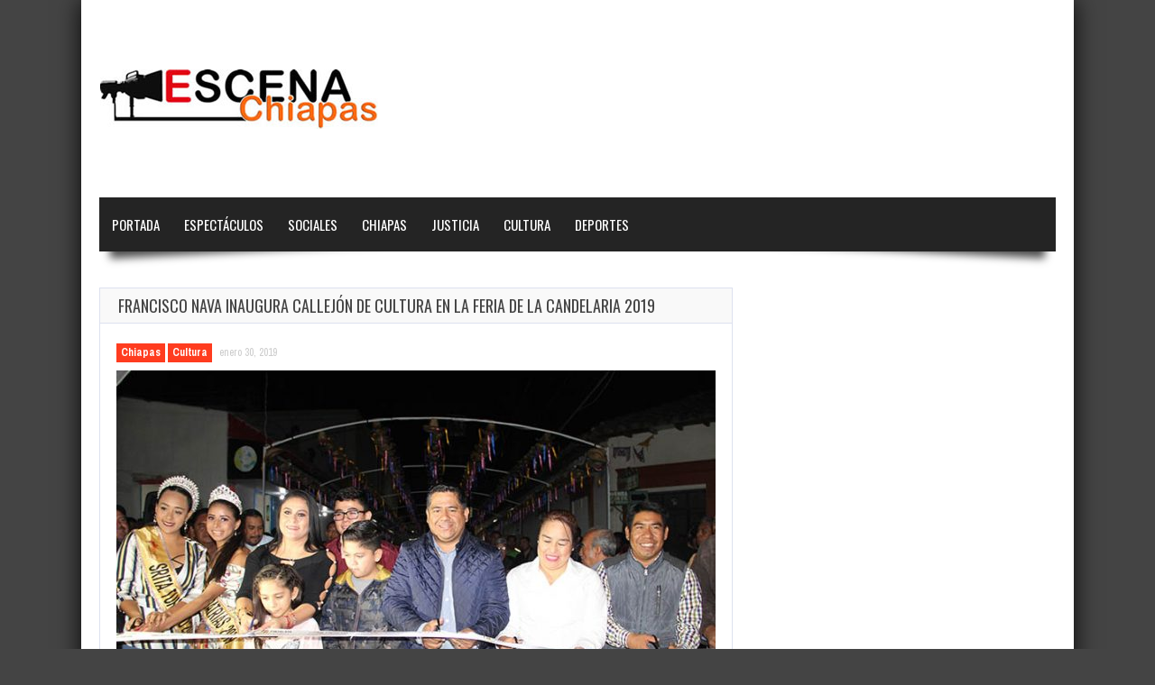

--- FILE ---
content_type: text/html; charset=utf-8
request_url: https://accounts.google.com/o/oauth2/postmessageRelay?parent=https%3A%2F%2Fwww.escenachiapas.com&jsh=m%3B%2F_%2Fscs%2Fabc-static%2F_%2Fjs%2Fk%3Dgapi.lb.en.2kN9-TZiXrM.O%2Fd%3D1%2Frs%3DAHpOoo_B4hu0FeWRuWHfxnZ3V0WubwN7Qw%2Fm%3D__features__
body_size: 161
content:
<!DOCTYPE html><html><head><title></title><meta http-equiv="content-type" content="text/html; charset=utf-8"><meta http-equiv="X-UA-Compatible" content="IE=edge"><meta name="viewport" content="width=device-width, initial-scale=1, minimum-scale=1, maximum-scale=1, user-scalable=0"><script src='https://ssl.gstatic.com/accounts/o/2580342461-postmessagerelay.js' nonce="kuq7DJje0sYApj53JxZPYg"></script></head><body><script type="text/javascript" src="https://apis.google.com/js/rpc:shindig_random.js?onload=init" nonce="kuq7DJje0sYApj53JxZPYg"></script></body></html>